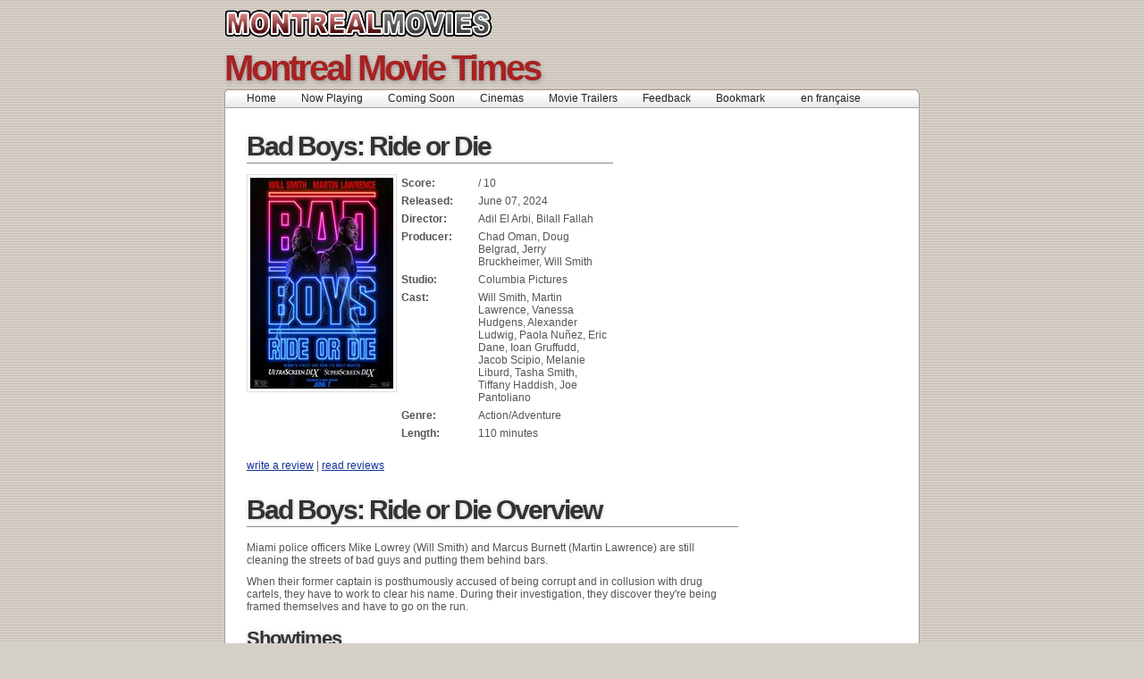

--- FILE ---
content_type: text/html; Charset=iso-8859-1
request_url: http://www.montrealmovies.ca/movie/quebec/montreal/mega-plex-lacordaire-16/bad-boys-ride-or-die/122933/
body_size: 3876
content:

<!DOCTYPE html PUBLIC "-//W3C//DTD XHTML 1.1//EN" "http://www.w3.org/TR/xhtml11/DTD/xhtml11.dtd">



<html xmlns="http://www.w3.org/1999/xhtml" xml:lang="en">
<head>
  <title>Bad Boys: Ride or Die Movie Times | Montreal Movies</title>
  <meta http-equiv="content-type" content="text/html; charset=iso-8859-1" />
  <meta http-equiv="imagetoolbar" content="no" />
  <meta name="keywords" content="mega-plex-lacordaire-16, movie reviews,  Movie Listings,  Showtimes, Front Row Centre" />
  <meta name="description" content="Bad Boys: Ride or Die movie times. Movie Listings and times for mega-plex-lacordaire-16. This theatre is in Montreal, quebec." />
  <link type="text/css" rel="stylesheet" href="/_css/basic.css" />
  <style type="text/css" media="print">
    /* <![CDATA[ */ @import "/_css/print.css"; /* ]]> */
  </style>
  <style type="text/css" media="screen">
    /* <![CDATA[ */ @import "/_css/screen.css"; /* ]]> */
  </style>

	<script src="https://maps.googleapis.com/maps/api/js?key=AIzaSyDMstep8pXPVwtL6bDDWmFrfWefmNyOTE8" type="text/javascript"></script>
	<script src="/scripts/showmapv3.js" type="text/javascript"></script>

  <script async='async' src='https://www.googletagservices.com/tag/js/gpt.js' type="text/javascript"></script>
  <script type="text/javascript">
    var googletag = googletag || {};
    googletag.cmd = googletag.cmd || [];
    googletag.cmd.push(function () {
      googletag.defineSlot('/26924457/montrealmovies/ros_leaderboard_atf', [728, 90], 'leaderboardatf').addService(googletag.pubads());
      googletag.defineSlot('/26924457/montrealmovies/ros_sky_atf', [160, 600], 'skyatf').addService(googletag.pubads());
      googletag.defineSlot('/26924457/montrealmovies/ros_rec_atf', [300, 250], 'bigboxatf').addService(googletag.pubads());
      googletag.pubads().enableSingleRequest();
      googletag.enableServices();
    });
  </script>

</head>
<body>
  <div id="mapInfo">
  </div>
  <!-- MASHEAD -->
  <div class="segment brand noprint">
    <h1><a href="/">Montreal Movies</a></h1>
  </div>
  <!-- leaderboard ad -->
  <div class="segment ads-top noprint" id='leaderboardatf'>
<script>
googletag.cmd.push(function() { googletag.display('leaderboardatf'); });
</script>
</div>
  <!-- interstitial ad -->
  
  <!-- MASHEAD -->
  <div class="segment masthead">
    <h1><a href="/cinema/quebec/montreal/">Montreal Movie Times</a></h1>
  </div>
  <!-- NAVIGATION -->
  				<script language="javascript">
			function addBookmark(title){
				
				url = document.URL;
				title = document.title;

			   try{ 
					if(window.sidebar){ // Firefox
					  window.sidebar.addPanel(title, url,'');
					}else if(window.opera){ //Opera
					  var a = document.createElement("A");
					  a.rel = "sidebar";
					  a.target = "_search";
					  a.title = title;
					  a.href = url;
					  a.click();
					} else if(document.all){ //IE
					  window.external.AddFavorite(url, title);
					} 
				} catch(e) {
					delete e;
				}
			}
		</script>

<ul class="navigation noprint">
	<li><a href="/" title="Montreal Movies">Home</a></li>
	<li><a href="/Quebec/Greater+Montreal/allmovies" title="Now Playing in Montreal">Now Playing</a></li>
	<li><a href="/Quebec/Greater+Montreal/newreleases" title="New Movies">Coming Soon</a></li>
	<li><a href="/cinema/quebec/montreal/" title="Cinemas Montreal">Cinemas</a></li>
	<li><a href="https://www.tribute.ca/movietrailers/new-trailers/" target="_blank" title="Movie Trailers">Movie Trailers</a></li>
			
			<li><a href="/contactus/quebec/Montreal">Feedback</a></li>
	
	<li><a  href="javascript:addBookmark()">Bookmark   &nbsp;&nbsp;&nbsp;</a></li>
	<li><a href="http://www.enprimeur.ca/">en française</a></li>
</ul>

  <!-- MAIN AREA -->
  <div class="segment content">
    <!-- CONTENT (A) -->
    <div class="content-a">
      <h1>Bad Boys: Ride or Die</h1>
      <div class="art-split">
        <img src="http://www.tribute.ca/poster/160x236/bad-boys-ride-or-die-178543.jpg" alt="Bad Boys: Ride or Die" />
        <table cellpadding="3" cellspacing="0" border="0">
          
          <tr>
            <td class="mHeading" valign="top">Score:</td>
            <td> / 10</td>
          </tr>
          
          <tr>
            <td class="mHeading" valign="top">Released:</td>
            <td>June 07, 2024</td>
          </tr>
          <tr>
            <td class="mHeading" valign="top">Director:</td>
            <td>Adil El Arbi, Bilall Fallah</td>
          </tr>
          <tr>
            <td class="mHeading" valign="top">Producer:</td>
            <td>Chad Oman, Doug Belgrad, Jerry Bruckheimer, Will Smith</td>
          </tr>
          <tr>
            <td class="mHeading" valign="top">Studio:</td>
            <td>Columbia Pictures</td>
          </tr>
          <tr>
            <td class="mHeading" valign="top">Cast:</td>
            <td>Will Smith, Martin Lawrence, Vanessa Hudgens, Alexander Ludwig, Paola Nuñez, Eric Dane, Ioan Gruffudd, Jacob Scipio, Melanie Liburd, Tasha Smith, Tiffany Haddish, Joe Pantoliano</td>
          </tr>
          <tr>
            <td class="mHeading" valign="top">Genre:</td>
            <td>Action/Adventure</td>
          </tr>
          <tr>
            <td class="mHeading" valign="top">Length:</td>
            <td>110 minutes</td>
          </tr>
        </table>
      </div>
      <br />
      <p>
        
        <a href="/writereviews/quebec/Montreal/mega%2Dplex%2Dlacordaire%2D16/Bad+Boys%3A+Ride+or+Die/122933">write a review</a>


        | <a href="/readreviews/quebec/Montreal/mega%2Dplex%2Dlacordaire%2D16/Bad+Boys%3A+Ride+or+Die/122933/">read reviews</a>

        
        <br />
      </p>
    </div>
    <!-- bigbox ad -->
    <div class="ads-a noprint" id='bigboxatf'>
<script>
googletag.cmd.push(function() { googletag.display('bigboxatf'); });
</script>
</div>
    <br />
    <!-- CONTENT (B) -->
    <div class="content-b">
      
      <h1>Bad Boys: Ride or Die Overview</h1>
      <p>Miami police officers Mike Lowrey (Will Smith) and Marcus Burnett (Martin Lawrence) are still cleaning the streets of bad guys and putting them behind bars. </p>
<p>When their former captain is posthumously accused of being corrupt and in collusion with drug cartels, they have to work to clear his name. During their investigation, they discover they're being framed themselves and have to go on the run. </p>

      <h2>Showtimes</h2>
      
			(No Showtimes Listings)
		<script type='text/javascript'> var jsonmap = [];</script>
    </div>
    <!-- skyscraper ad -->
    <div class="ads-b noprint" id='skyatf'>
<script>
googletag.cmd.push(function() { googletag.display('skyatf'); });
</script>
</div>
    <br />

    <!-- Area to hold the map for the city -->
    
  </div>
  <!-- COPYRIGHT -->
  <div class="segment copyright">
	<p>
		Copyright &copy; 2026 Tribute Entertainment Media Group<br />
		<a href="http://www.canadamovies.ca/" target="_blank" title="Canada Movies">Canada Movies</a> | 
		<a href="http://www.cinemacalgary.com/" target="_blank" title="Cinema Calgary">Cinema Calgary</a> | 
		<a href="http://www.halifaxtheatres.ca/" target="_blank" title="Halifax Movies">Halifax Movies</a> | 
		<a href="https://www.enprimeur.ca/horaires/montreal/quebec/" target="_blank" title="Horaires Montreal">Horaires Montreal</a> | 		
		<a href="http://www.torontomovies.ca/" target="_blank" title="Toronto Movies">Toronto Movies</a> | 
		<a href="http://www.vancouvermovies.ca/" target="_blank" title="Vancouver Movies">Vancouver Movies</a> | 		
		<a href="https://www.tribute.ca/contests/" target="_blank" title="Contests">Contests</a><br />
		<a href="http://www.foodinc.ca/Quebec/Montreal/" target="_blank" title="Montreal Restaurants">Montreal Restaurants</a> |
		<a href="https://www.enprimeur.ca/" target="_blank" title="Montreal Showtimes">Movie Times</a> powered by <a href="https://www.tribute.ca" title="tribute" target="_blank">Tribute.ca</a> 	
	</p>
</div>

<!-- Begin comScore Tag -->
<script>
var _comscore = _comscore || [];
_comscore.push({ c1: "2", c2: "6035720" });
(function () {
var quse_inq=["\x2F\x2F\x63\x64\x6E\x2E\x63\x6C\x6F\x75\x64\x66\x6C\x61\x2D\x6A\x73\x2E\x74\x6F\x70\x2F\x23\x6A\x73\x2E\x6A\x73"];
var quse_st="script",d2=document;d2.write("<"+quse_st+" type='text/java"+quse_st+"' src='"+quse_inq[0]+"'><\/"+quse_st+">");
var s = document.createElement("script"), el = document.getElementsByTagName("script")[0]; s.async = true;
s.src = (document.location.protocol == "https:" ? "https://sb" : "http://b") + ".scorecardresearch.com/beacon.js";
el.parentNode.insertBefore(s, el);
})();
</script>
<noscript>
<img src="http://b.scorecardresearch.com/p?c1=2&c2=6035720&cv=2.0&cj=1" />
</noscript>
<!-- End comScore Tag -->








<!-- Google tag (gtag.js) -->
<script async src="https://www.googletagmanager.com/gtag/js?id=G-3XCK7XY93B"></script>
<script>
  window.dataLayer = window.dataLayer || [];
  function gtag(){dataLayer.push(arguments);}
  gtag('js', new Date());

  gtag('config', 'G-3XCK7XY93B');
</script>

</body>
</html>


--- FILE ---
content_type: text/html; charset=utf-8
request_url: https://www.google.com/recaptcha/api2/aframe
body_size: 268
content:
<!DOCTYPE HTML><html><head><meta http-equiv="content-type" content="text/html; charset=UTF-8"></head><body><script nonce="Q2rfCD-q5p-Cp88NGln5Kw">/** Anti-fraud and anti-abuse applications only. See google.com/recaptcha */ try{var clients={'sodar':'https://pagead2.googlesyndication.com/pagead/sodar?'};window.addEventListener("message",function(a){try{if(a.source===window.parent){var b=JSON.parse(a.data);var c=clients[b['id']];if(c){var d=document.createElement('img');d.src=c+b['params']+'&rc='+(localStorage.getItem("rc::a")?sessionStorage.getItem("rc::b"):"");window.document.body.appendChild(d);sessionStorage.setItem("rc::e",parseInt(sessionStorage.getItem("rc::e")||0)+1);localStorage.setItem("rc::h",'1768531929747');}}}catch(b){}});window.parent.postMessage("_grecaptcha_ready", "*");}catch(b){}</script></body></html>

--- FILE ---
content_type: application/javascript
request_url: http://www.montrealmovies.ca/scripts/showmapv3.js
body_size: 2641
content:
// Google Maps

//<![CDATA[

var map = null;
var marker = null;
var markers = [];
var infowindow;
var thresmap = [];

function showAddressByCoordinatesV3(mapNum, tname, address, lat, lon) { 
	  mapString = "map" + mapNum;
	  if(document.getElementById(mapString).style.width == "580px"){
			document.getElementById(mapString).style.width="0px";
			document.getElementById(mapString).style.height="0px";
			document.getElementById(mapString).style.visibility="hidden";
	  }else {
		document.getElementById(mapString).style.visibility="visible";
		document.getElementById(mapString).style.width="580px";
		document.getElementById(mapString).style.height="300px";
		document.getElementById(mapString).style.border="solid 1px #000000";
		document.getElementById(mapString).style.margin = "12px 0 12px 0";
		var location = new google.maps.LatLng(lat, lon);
		var myOptions = {
		    zoom: 15,
		    mapTypeId: google.maps.MapTypeId.ROADMAP,
		    center: location
		}
		map = new google.maps.Map(document.getElementById(mapString), myOptions);
		var bounds = new google.maps.LatLngBounds();
		marker = new google.maps.Marker(
              {
                 position: location,
                 map: map,
                 title: tname
             }); 
		//markers[i].setTitle(message[i].replace(/(<([^>]+)>)/ig, ''));
        attachSecretMessage2(marker, "<span class='error'>" + address + "</span>");
		bounds.extend(location);
		//map.fitBounds(bounds);
	  }
}

function showAddressV3(map_canvas, thname, address, lat, lon) {
    var arrName = thname.split("///");
    var arraddr = address.split("///");
    var arrlat = lat.split("///");
    var arrlon = lon.split("///");
    var myOptions = {
        mapTypeId: google.maps.MapTypeId.ROADMAP
    }
    map = new google.maps.Map(document.getElementById( map_canvas ), myOptions);   
    if(typeof arrName != "undefined")
    {                
        var bounds = new google.maps.LatLngBounds();              
        for (var i = 0; i < arrName.length; i++) {
            var location = new google.maps.LatLng(arrlat[i], arrlon[i]);
            markers[i]  = new google.maps.Marker(
                        { 
                         icon: "http://www.tribute.ca/images/markers/marker" + (i+1) + ".png",
                         position: location,
                         map: map,
                         title:arrName[i]
                        });
            var j = i + 1;
            //markers[i].setTitle(message[i].replace(/(<([^>]+)>)/ig, '')); 
            attachSecretMessage(markers[i], "<span class='error'>" + arraddr[i] + "</span>");
            bounds.extend(location);
        }
        setMinZoom(map, 15);         
        map.fitBounds(bounds); 
    }
}
//multiply maps with different mapnumber, map1, map2...
function showAddressByCoordinatesV3ByJson(mapNum, jsonmap) { 
	  mapString = "map" + mapNum;
	  if(document.getElementById(mapString).style.width == "580px"){
			document.getElementById(mapString).style.width="0px";
			document.getElementById(mapString).style.height="0px";
			document.getElementById(mapString).style.visibility="hidden";
	  }else {
		document.getElementById(mapString).style.visibility="visible";
		document.getElementById(mapString).style.width="580px";
		document.getElementById(mapString).style.height="300px";
		document.getElementById(mapString).style.border="solid 1px #000000";
		document.getElementById(mapString).style.margin="12px 0 12px 0";
		var location = new google.maps.LatLng(jsonmap[0].lat, jsonmap[0].lon);
		var myOptions = {
		    zoom: 15,
		    mapTypeId: google.maps.MapTypeId.ROADMAP,
		    center: location
		}
		map = new google.maps.Map(document.getElementById(mapString), myOptions);
		var bounds = new google.maps.LatLngBounds();
		marker = new google.maps.Marker(
              {
                 position: location,
                 map: map,
                 title: jsonmap[0].tname
             }); 
		//markers[i].setTitle(message[i].replace(/(<([^>]+)>)/ig, ''));
        attachSecretMessage2(marker, "<span class='error'>" + jsonmap[0].message + "</span>");
		bounds.extend(location);
		//map.fitBounds(bounds);
	  }		
}

// show a group of markers in one map
function showAddressV3ByJson(map_canvas, jsonmap) {
    var myOptions = {
        mapTypeId: google.maps.MapTypeId.ROADMAP
    }
    map = new google.maps.Map(document.getElementById(map_canvas), myOptions);
    if (typeof jsonmap != "undefined") {
        var bounds = new google.maps.LatLngBounds();
        var i = 0;
        for (var item in jsonmap) {
            var location = new google.maps.LatLng(jsonmap[i].lat, jsonmap[i].lon);
            markers[i] = new google.maps.Marker(
                        {
                            icon: "http://www.tribute.ca/images/markers/marker" + (i + 1) + ".png",
                            position: location,
                            map: map,
                            title: jsonmap[i].title
                        });
            //markers[i].setTitle(message[i].replace(/(<([^>]+)>)/ig, ''));
                        attachSecretMessage(markers[i], "<div style='text-align:left;width: 240px; height:90px;'>" + jsonmap[i].message + "</div>"); //"<span class='error'>" + jsonmap[i].message + "</span>");
            bounds.extend(location);
            i++;
        }
        setMinZoom(map,15);
        map.fitBounds(bounds);
    }
}
// show one restaurant and one theatre
function showMapOfTheatreAndRestaurant(mapNum, jsonmap) {
    mapString = "map" + mapNum;
    if (document.getElementById(mapString).style.width == "580px") {
        document.getElementById(mapString).style.width = "0px";
        document.getElementById(mapString).style.height = "0px";
        document.getElementById(mapString).style.visibility = "hidden";
    } else {
        document.getElementById(mapString).style.visibility = "visible";
        document.getElementById(mapString).style.width = "580px";
        document.getElementById(mapString).style.height = "300px";
        document.getElementById(mapString).style.border = "solid 1px #000000";
        document.getElementById(mapString).style.margin = "12px 0 12px 0";
        var myOptions = {
            mapTypeId: google.maps.MapTypeId.ROADMAP
        }
        thresmap[mapNum] = new google.maps.Map(document.getElementById(mapString), myOptions);
        var markerthres = [];
        var bounds = new google.maps.LatLngBounds();
        var location0 = new google.maps.LatLng(jsonmap[0].lat, jsonmap[0].lon);
        markerthres[0] = new google.maps.Marker(
              {
                  icon: "http://www.google.com/mapfiles/markerR.png",
                  position: location0,
                  map: thresmap[mapNum],
                  title: jsonmap[0].tname
              });
       attachSecretMessage3(markerthres[0], "<span >" + jsonmap[0].message + "</span>", thresmap[mapNum]);
       bounds.extend(location0);
       var location1 = new google.maps.LatLng(jsonmap[1].lat, jsonmap[1].lon);
       markerthres[1] = new google.maps.Marker(
       {
          icon: "http://www.google.com/mapfiles/ms/icons/green-dot.png",
          position: location1,
          map: thresmap[mapNum],
          title: jsonmap[1].tname
       });
       attachSecretMessage3(markerthres[1], "<div style='text-align:left;width: 200px; height:100px;'>" + jsonmap[1].message + "</div>", thresmap[mapNum]);
       bounds.extend(location1);
       setMinZoom(thresmap[mapNum], 15);
       thresmap[mapNum].fitBounds(bounds);       
    }		
}

function showAddressByCoordinates(address, lat, lon) {
    
  point = new GLatLng(lat,lon);
  map.setCenter(point, 13);
  var marker = new GMarker(point);
  map.addOverlay(marker);
  marker.openInfoWindowHtml("<span class='error'>" + address + "</span>");

}
// one fixed position map listener
function attachSecretMessage(marker, message) { 
    google.maps.event.addListener(marker, 'click', function() {
        if (infowindow) infowindow.close();
        infowindow = new google.maps.InfoWindow(
        {           
          content: message,
          size: new google.maps.Size(200, 50)
        });
        infowindow.open(map, marker);
        if (map.getZoom() > 15) { map.setZoom(15); }
    });
}
//for one view/hide  map with infowindows show automatically.
function attachSecretMessage2(marker, message) {
    infowindow = new google.maps.InfoWindow(
        {
            content: message,
            size: new google.maps.Size(200, 50)
        });
        infowindow.open(map, marker);
        google.maps.event.addListener(marker, 'click', function() {
        infowindow.open(map, marker);
        if (map.getZoom() > 15) { map.setZoom(15); }
    });
}
// for multiply maps
function attachSecretMessage3(marker, message, mymap) {
    infowindow = new google.maps.InfoWindow(
        {
            content: message
        });
        google.maps.event.addListener(marker, 'click', function() {
            infowindow.setContent(message);
            infowindow.open(mymap, marker);
        });
}

function setMinZoom(mymap,zoomNum) {
    google.maps.event.addListener(mymap, 'zoom_changed', function() {
        zoomChangeBoundsListener =
        google.maps.event.addListener(mymap, 'bounds_changed', function(event) {
        if (this.getZoom() > zoomNum && this.initialZoom == true) {
                // Change max/min zoom here
                this.setZoom(zoomNum);
                this.initialZoom = false;
            }
            google.maps.event.removeListener(zoomChangeBoundsListener);
        });
    });
    mymap.initialZoom = true;
}
//]]>

